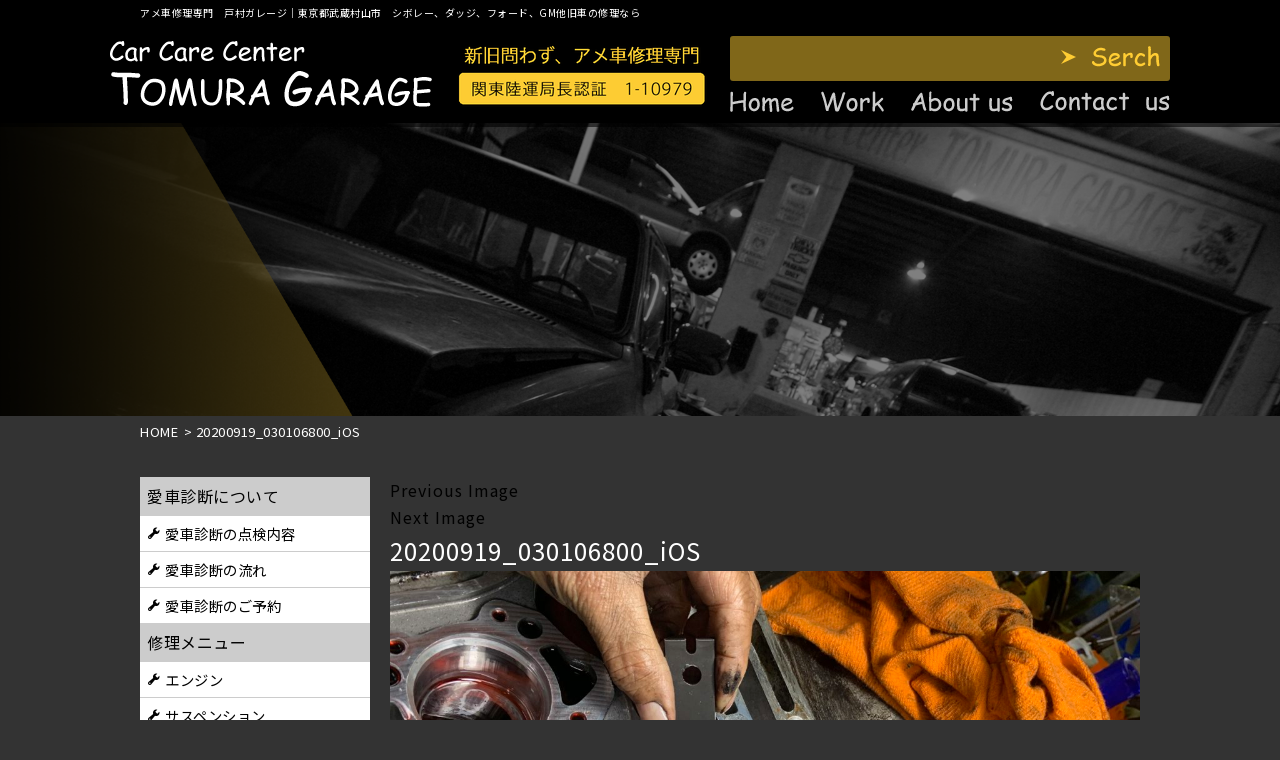

--- FILE ---
content_type: text/html; charset=UTF-8
request_url: https://ccctgr.com/case/%E3%82%A2%E3%83%A1%E8%BB%8A%E4%BF%AE%E7%90%86%E3%80%811998%E5%B9%B4%E3%83%80%E3%83%83%E3%83%81%E3%83%A9%E3%83%A0%E3%83%90%E3%83%B3%E3%82%AA%E3%83%BC%E3%83%88%E3%83%9E%E3%83%AA%E3%83%93%E3%83%AB/20200919_030106800_ios-2/
body_size: 13059
content:
<!DOCTYPE html>
<html dir="ltr" lang="ja" class="no-js">
<head>
  <meta charset="UTF-8">
  <meta http-equiv="X-UA-Compatible" content="IE=edge">
  <meta name="viewport" content="width=device-width,initial-scale=1">
<!--[if lt IE 9]>
<script src="https://ccctgr.com/wp-content/themes/ccctgr/js/html5.js"></script>
<script src="//css3-mediaqueries-js.googlecode.com/svn/trunk/css3-mediaqueries.js"></script>
<![endif]-->
<script>(function(html){html.className = html.className.replace(/\bno-js\b/,'js')})(document.documentElement);</script>
<title>20200919_030106800_iOS | アメ車修理専門 戸村ガレージ</title>

		<!-- All in One SEO 4.9.3 - aioseo.com -->
	<meta name="robots" content="max-image-preview:large" />
	<meta name="author" content="戸村ガレージ"/>
	<link rel="canonical" href="https://ccctgr.com/case/%e3%82%a2%e3%83%a1%e8%bb%8a%e4%bf%ae%e7%90%86%e3%80%811998%e5%b9%b4%e3%83%80%e3%83%83%e3%83%81%e3%83%a9%e3%83%a0%e3%83%90%e3%83%b3%e3%82%aa%e3%83%bc%e3%83%88%e3%83%9e%e3%83%aa%e3%83%93%e3%83%ab/20200919_030106800_ios-2/" />
	<meta name="generator" content="All in One SEO (AIOSEO) 4.9.3" />
		<!-- All in One SEO -->

<link rel='dns-prefetch' href='//maxcdn.bootstrapcdn.com' />
<link rel='dns-prefetch' href='//fonts.googleapis.com' />
<link rel="alternate" type="application/rss+xml" title="アメ車修理専門　戸村ガレージ &raquo; フィード" href="https://ccctgr.com/feed/" />
<link rel="alternate" type="application/rss+xml" title="アメ車修理専門　戸村ガレージ &raquo; コメントフィード" href="https://ccctgr.com/comments/feed/" />
<link rel="alternate" title="oEmbed (JSON)" type="application/json+oembed" href="https://ccctgr.com/wp-json/oembed/1.0/embed?url=https%3A%2F%2Fccctgr.com%2Fcase%2F%25e3%2582%25a2%25e3%2583%25a1%25e8%25bb%258a%25e4%25bf%25ae%25e7%2590%2586%25e3%2580%25811998%25e5%25b9%25b4%25e3%2583%2580%25e3%2583%2583%25e3%2583%2581%25e3%2583%25a9%25e3%2583%25a0%25e3%2583%2590%25e3%2583%25b3%25e3%2582%25aa%25e3%2583%25bc%25e3%2583%2588%25e3%2583%259e%25e3%2583%25aa%25e3%2583%2593%25e3%2583%25ab%2F20200919_030106800_ios-2%2F" />
<link rel="alternate" title="oEmbed (XML)" type="text/xml+oembed" href="https://ccctgr.com/wp-json/oembed/1.0/embed?url=https%3A%2F%2Fccctgr.com%2Fcase%2F%25e3%2582%25a2%25e3%2583%25a1%25e8%25bb%258a%25e4%25bf%25ae%25e7%2590%2586%25e3%2580%25811998%25e5%25b9%25b4%25e3%2583%2580%25e3%2583%2583%25e3%2583%2581%25e3%2583%25a9%25e3%2583%25a0%25e3%2583%2590%25e3%2583%25b3%25e3%2582%25aa%25e3%2583%25bc%25e3%2583%2588%25e3%2583%259e%25e3%2583%25aa%25e3%2583%2593%25e3%2583%25ab%2F20200919_030106800_ios-2%2F&#038;format=xml" />
		<!-- This site uses the Google Analytics by ExactMetrics plugin v8.11.1 - Using Analytics tracking - https://www.exactmetrics.com/ -->
		<!-- Note: ExactMetrics is not currently configured on this site. The site owner needs to authenticate with Google Analytics in the ExactMetrics settings panel. -->
					<!-- No tracking code set -->
				<!-- / Google Analytics by ExactMetrics -->
				<!-- This site uses the Google Analytics by MonsterInsights plugin v9.11.1 - Using Analytics tracking - https://www.monsterinsights.com/ -->
		<!-- Note: MonsterInsights is not currently configured on this site. The site owner needs to authenticate with Google Analytics in the MonsterInsights settings panel. -->
					<!-- No tracking code set -->
				<!-- / Google Analytics by MonsterInsights -->
		<style id='wp-img-auto-sizes-contain-inline-css' type='text/css'>
img:is([sizes=auto i],[sizes^="auto," i]){contain-intrinsic-size:3000px 1500px}
/*# sourceURL=wp-img-auto-sizes-contain-inline-css */
</style>
<link rel='stylesheet' id='sbr_styles-css' href='https://ccctgr.com/wp-content/plugins/reviews-feed/assets/css/sbr-styles.min.css?ver=2.1.1' type='text/css' media='all' />
<link rel='stylesheet' id='sbi_styles-css' href='https://ccctgr.com/wp-content/plugins/instagram-feed/css/sbi-styles.min.css?ver=6.10.0' type='text/css' media='all' />
<style id='wp-block-library-inline-css' type='text/css'>
:root{--wp-block-synced-color:#7a00df;--wp-block-synced-color--rgb:122,0,223;--wp-bound-block-color:var(--wp-block-synced-color);--wp-editor-canvas-background:#ddd;--wp-admin-theme-color:#007cba;--wp-admin-theme-color--rgb:0,124,186;--wp-admin-theme-color-darker-10:#006ba1;--wp-admin-theme-color-darker-10--rgb:0,107,160.5;--wp-admin-theme-color-darker-20:#005a87;--wp-admin-theme-color-darker-20--rgb:0,90,135;--wp-admin-border-width-focus:2px}@media (min-resolution:192dpi){:root{--wp-admin-border-width-focus:1.5px}}.wp-element-button{cursor:pointer}:root .has-very-light-gray-background-color{background-color:#eee}:root .has-very-dark-gray-background-color{background-color:#313131}:root .has-very-light-gray-color{color:#eee}:root .has-very-dark-gray-color{color:#313131}:root .has-vivid-green-cyan-to-vivid-cyan-blue-gradient-background{background:linear-gradient(135deg,#00d084,#0693e3)}:root .has-purple-crush-gradient-background{background:linear-gradient(135deg,#34e2e4,#4721fb 50%,#ab1dfe)}:root .has-hazy-dawn-gradient-background{background:linear-gradient(135deg,#faaca8,#dad0ec)}:root .has-subdued-olive-gradient-background{background:linear-gradient(135deg,#fafae1,#67a671)}:root .has-atomic-cream-gradient-background{background:linear-gradient(135deg,#fdd79a,#004a59)}:root .has-nightshade-gradient-background{background:linear-gradient(135deg,#330968,#31cdcf)}:root .has-midnight-gradient-background{background:linear-gradient(135deg,#020381,#2874fc)}:root{--wp--preset--font-size--normal:16px;--wp--preset--font-size--huge:42px}.has-regular-font-size{font-size:1em}.has-larger-font-size{font-size:2.625em}.has-normal-font-size{font-size:var(--wp--preset--font-size--normal)}.has-huge-font-size{font-size:var(--wp--preset--font-size--huge)}.has-text-align-center{text-align:center}.has-text-align-left{text-align:left}.has-text-align-right{text-align:right}.has-fit-text{white-space:nowrap!important}#end-resizable-editor-section{display:none}.aligncenter{clear:both}.items-justified-left{justify-content:flex-start}.items-justified-center{justify-content:center}.items-justified-right{justify-content:flex-end}.items-justified-space-between{justify-content:space-between}.screen-reader-text{border:0;clip-path:inset(50%);height:1px;margin:-1px;overflow:hidden;padding:0;position:absolute;width:1px;word-wrap:normal!important}.screen-reader-text:focus{background-color:#ddd;clip-path:none;color:#444;display:block;font-size:1em;height:auto;left:5px;line-height:normal;padding:15px 23px 14px;text-decoration:none;top:5px;width:auto;z-index:100000}html :where(.has-border-color){border-style:solid}html :where([style*=border-top-color]){border-top-style:solid}html :where([style*=border-right-color]){border-right-style:solid}html :where([style*=border-bottom-color]){border-bottom-style:solid}html :where([style*=border-left-color]){border-left-style:solid}html :where([style*=border-width]){border-style:solid}html :where([style*=border-top-width]){border-top-style:solid}html :where([style*=border-right-width]){border-right-style:solid}html :where([style*=border-bottom-width]){border-bottom-style:solid}html :where([style*=border-left-width]){border-left-style:solid}html :where(img[class*=wp-image-]){height:auto;max-width:100%}:where(figure){margin:0 0 1em}html :where(.is-position-sticky){--wp-admin--admin-bar--position-offset:var(--wp-admin--admin-bar--height,0px)}@media screen and (max-width:600px){html :where(.is-position-sticky){--wp-admin--admin-bar--position-offset:0px}}

/*# sourceURL=wp-block-library-inline-css */
</style><style id='global-styles-inline-css' type='text/css'>
:root{--wp--preset--aspect-ratio--square: 1;--wp--preset--aspect-ratio--4-3: 4/3;--wp--preset--aspect-ratio--3-4: 3/4;--wp--preset--aspect-ratio--3-2: 3/2;--wp--preset--aspect-ratio--2-3: 2/3;--wp--preset--aspect-ratio--16-9: 16/9;--wp--preset--aspect-ratio--9-16: 9/16;--wp--preset--color--black: #000000;--wp--preset--color--cyan-bluish-gray: #abb8c3;--wp--preset--color--white: #ffffff;--wp--preset--color--pale-pink: #f78da7;--wp--preset--color--vivid-red: #cf2e2e;--wp--preset--color--luminous-vivid-orange: #ff6900;--wp--preset--color--luminous-vivid-amber: #fcb900;--wp--preset--color--light-green-cyan: #7bdcb5;--wp--preset--color--vivid-green-cyan: #00d084;--wp--preset--color--pale-cyan-blue: #8ed1fc;--wp--preset--color--vivid-cyan-blue: #0693e3;--wp--preset--color--vivid-purple: #9b51e0;--wp--preset--gradient--vivid-cyan-blue-to-vivid-purple: linear-gradient(135deg,rgb(6,147,227) 0%,rgb(155,81,224) 100%);--wp--preset--gradient--light-green-cyan-to-vivid-green-cyan: linear-gradient(135deg,rgb(122,220,180) 0%,rgb(0,208,130) 100%);--wp--preset--gradient--luminous-vivid-amber-to-luminous-vivid-orange: linear-gradient(135deg,rgb(252,185,0) 0%,rgb(255,105,0) 100%);--wp--preset--gradient--luminous-vivid-orange-to-vivid-red: linear-gradient(135deg,rgb(255,105,0) 0%,rgb(207,46,46) 100%);--wp--preset--gradient--very-light-gray-to-cyan-bluish-gray: linear-gradient(135deg,rgb(238,238,238) 0%,rgb(169,184,195) 100%);--wp--preset--gradient--cool-to-warm-spectrum: linear-gradient(135deg,rgb(74,234,220) 0%,rgb(151,120,209) 20%,rgb(207,42,186) 40%,rgb(238,44,130) 60%,rgb(251,105,98) 80%,rgb(254,248,76) 100%);--wp--preset--gradient--blush-light-purple: linear-gradient(135deg,rgb(255,206,236) 0%,rgb(152,150,240) 100%);--wp--preset--gradient--blush-bordeaux: linear-gradient(135deg,rgb(254,205,165) 0%,rgb(254,45,45) 50%,rgb(107,0,62) 100%);--wp--preset--gradient--luminous-dusk: linear-gradient(135deg,rgb(255,203,112) 0%,rgb(199,81,192) 50%,rgb(65,88,208) 100%);--wp--preset--gradient--pale-ocean: linear-gradient(135deg,rgb(255,245,203) 0%,rgb(182,227,212) 50%,rgb(51,167,181) 100%);--wp--preset--gradient--electric-grass: linear-gradient(135deg,rgb(202,248,128) 0%,rgb(113,206,126) 100%);--wp--preset--gradient--midnight: linear-gradient(135deg,rgb(2,3,129) 0%,rgb(40,116,252) 100%);--wp--preset--font-size--small: 13px;--wp--preset--font-size--medium: 20px;--wp--preset--font-size--large: 36px;--wp--preset--font-size--x-large: 42px;--wp--preset--spacing--20: 0.44rem;--wp--preset--spacing--30: 0.67rem;--wp--preset--spacing--40: 1rem;--wp--preset--spacing--50: 1.5rem;--wp--preset--spacing--60: 2.25rem;--wp--preset--spacing--70: 3.38rem;--wp--preset--spacing--80: 5.06rem;--wp--preset--shadow--natural: 6px 6px 9px rgba(0, 0, 0, 0.2);--wp--preset--shadow--deep: 12px 12px 50px rgba(0, 0, 0, 0.4);--wp--preset--shadow--sharp: 6px 6px 0px rgba(0, 0, 0, 0.2);--wp--preset--shadow--outlined: 6px 6px 0px -3px rgb(255, 255, 255), 6px 6px rgb(0, 0, 0);--wp--preset--shadow--crisp: 6px 6px 0px rgb(0, 0, 0);}:where(.is-layout-flex){gap: 0.5em;}:where(.is-layout-grid){gap: 0.5em;}body .is-layout-flex{display: flex;}.is-layout-flex{flex-wrap: wrap;align-items: center;}.is-layout-flex > :is(*, div){margin: 0;}body .is-layout-grid{display: grid;}.is-layout-grid > :is(*, div){margin: 0;}:where(.wp-block-columns.is-layout-flex){gap: 2em;}:where(.wp-block-columns.is-layout-grid){gap: 2em;}:where(.wp-block-post-template.is-layout-flex){gap: 1.25em;}:where(.wp-block-post-template.is-layout-grid){gap: 1.25em;}.has-black-color{color: var(--wp--preset--color--black) !important;}.has-cyan-bluish-gray-color{color: var(--wp--preset--color--cyan-bluish-gray) !important;}.has-white-color{color: var(--wp--preset--color--white) !important;}.has-pale-pink-color{color: var(--wp--preset--color--pale-pink) !important;}.has-vivid-red-color{color: var(--wp--preset--color--vivid-red) !important;}.has-luminous-vivid-orange-color{color: var(--wp--preset--color--luminous-vivid-orange) !important;}.has-luminous-vivid-amber-color{color: var(--wp--preset--color--luminous-vivid-amber) !important;}.has-light-green-cyan-color{color: var(--wp--preset--color--light-green-cyan) !important;}.has-vivid-green-cyan-color{color: var(--wp--preset--color--vivid-green-cyan) !important;}.has-pale-cyan-blue-color{color: var(--wp--preset--color--pale-cyan-blue) !important;}.has-vivid-cyan-blue-color{color: var(--wp--preset--color--vivid-cyan-blue) !important;}.has-vivid-purple-color{color: var(--wp--preset--color--vivid-purple) !important;}.has-black-background-color{background-color: var(--wp--preset--color--black) !important;}.has-cyan-bluish-gray-background-color{background-color: var(--wp--preset--color--cyan-bluish-gray) !important;}.has-white-background-color{background-color: var(--wp--preset--color--white) !important;}.has-pale-pink-background-color{background-color: var(--wp--preset--color--pale-pink) !important;}.has-vivid-red-background-color{background-color: var(--wp--preset--color--vivid-red) !important;}.has-luminous-vivid-orange-background-color{background-color: var(--wp--preset--color--luminous-vivid-orange) !important;}.has-luminous-vivid-amber-background-color{background-color: var(--wp--preset--color--luminous-vivid-amber) !important;}.has-light-green-cyan-background-color{background-color: var(--wp--preset--color--light-green-cyan) !important;}.has-vivid-green-cyan-background-color{background-color: var(--wp--preset--color--vivid-green-cyan) !important;}.has-pale-cyan-blue-background-color{background-color: var(--wp--preset--color--pale-cyan-blue) !important;}.has-vivid-cyan-blue-background-color{background-color: var(--wp--preset--color--vivid-cyan-blue) !important;}.has-vivid-purple-background-color{background-color: var(--wp--preset--color--vivid-purple) !important;}.has-black-border-color{border-color: var(--wp--preset--color--black) !important;}.has-cyan-bluish-gray-border-color{border-color: var(--wp--preset--color--cyan-bluish-gray) !important;}.has-white-border-color{border-color: var(--wp--preset--color--white) !important;}.has-pale-pink-border-color{border-color: var(--wp--preset--color--pale-pink) !important;}.has-vivid-red-border-color{border-color: var(--wp--preset--color--vivid-red) !important;}.has-luminous-vivid-orange-border-color{border-color: var(--wp--preset--color--luminous-vivid-orange) !important;}.has-luminous-vivid-amber-border-color{border-color: var(--wp--preset--color--luminous-vivid-amber) !important;}.has-light-green-cyan-border-color{border-color: var(--wp--preset--color--light-green-cyan) !important;}.has-vivid-green-cyan-border-color{border-color: var(--wp--preset--color--vivid-green-cyan) !important;}.has-pale-cyan-blue-border-color{border-color: var(--wp--preset--color--pale-cyan-blue) !important;}.has-vivid-cyan-blue-border-color{border-color: var(--wp--preset--color--vivid-cyan-blue) !important;}.has-vivid-purple-border-color{border-color: var(--wp--preset--color--vivid-purple) !important;}.has-vivid-cyan-blue-to-vivid-purple-gradient-background{background: var(--wp--preset--gradient--vivid-cyan-blue-to-vivid-purple) !important;}.has-light-green-cyan-to-vivid-green-cyan-gradient-background{background: var(--wp--preset--gradient--light-green-cyan-to-vivid-green-cyan) !important;}.has-luminous-vivid-amber-to-luminous-vivid-orange-gradient-background{background: var(--wp--preset--gradient--luminous-vivid-amber-to-luminous-vivid-orange) !important;}.has-luminous-vivid-orange-to-vivid-red-gradient-background{background: var(--wp--preset--gradient--luminous-vivid-orange-to-vivid-red) !important;}.has-very-light-gray-to-cyan-bluish-gray-gradient-background{background: var(--wp--preset--gradient--very-light-gray-to-cyan-bluish-gray) !important;}.has-cool-to-warm-spectrum-gradient-background{background: var(--wp--preset--gradient--cool-to-warm-spectrum) !important;}.has-blush-light-purple-gradient-background{background: var(--wp--preset--gradient--blush-light-purple) !important;}.has-blush-bordeaux-gradient-background{background: var(--wp--preset--gradient--blush-bordeaux) !important;}.has-luminous-dusk-gradient-background{background: var(--wp--preset--gradient--luminous-dusk) !important;}.has-pale-ocean-gradient-background{background: var(--wp--preset--gradient--pale-ocean) !important;}.has-electric-grass-gradient-background{background: var(--wp--preset--gradient--electric-grass) !important;}.has-midnight-gradient-background{background: var(--wp--preset--gradient--midnight) !important;}.has-small-font-size{font-size: var(--wp--preset--font-size--small) !important;}.has-medium-font-size{font-size: var(--wp--preset--font-size--medium) !important;}.has-large-font-size{font-size: var(--wp--preset--font-size--large) !important;}.has-x-large-font-size{font-size: var(--wp--preset--font-size--x-large) !important;}
/*# sourceURL=global-styles-inline-css */
</style>

<style id='classic-theme-styles-inline-css' type='text/css'>
/*! This file is auto-generated */
.wp-block-button__link{color:#fff;background-color:#32373c;border-radius:9999px;box-shadow:none;text-decoration:none;padding:calc(.667em + 2px) calc(1.333em + 2px);font-size:1.125em}.wp-block-file__button{background:#32373c;color:#fff;text-decoration:none}
/*# sourceURL=/wp-includes/css/classic-themes.min.css */
</style>
<link rel='stylesheet' id='ctf_styles-css' href='https://ccctgr.com/wp-content/plugins/custom-twitter-feeds/css/ctf-styles.min.css?ver=2.3.1' type='text/css' media='all' />
<link rel='stylesheet' id='cff-css' href='https://ccctgr.com/wp-content/plugins/custom-facebook-feed/assets/css/cff-style.min.css?ver=4.3.4' type='text/css' media='all' />
<link rel='stylesheet' id='sb-font-awesome-css' href='https://maxcdn.bootstrapcdn.com/font-awesome/4.7.0/css/font-awesome.min.css?ver=6.9' type='text/css' media='all' />
<link rel='stylesheet' id='twentyfifteen-fonts-css' href='https://fonts.googleapis.com/css?family=Noto+Sans%3A400italic%2C700italic%2C400%2C700%7CNoto+Serif%3A400italic%2C700italic%2C400%2C700%7CInconsolata%3A400%2C700&#038;subset=latin%2Clatin-ext' type='text/css' media='all' />
<link rel='stylesheet' id='genericons-css' href='https://ccctgr.com/wp-content/themes/ccctgr/genericons/genericons.css?ver=3.2' type='text/css' media='all' />
<link rel='stylesheet' id='twentyfifteen-style-css' href='https://ccctgr.com/wp-content/themes/ccctgr/style.css?ver=6.9' type='text/css' media='all' />
<style id='twentyfifteen-style-inline-css' type='text/css'>

			.post-navigation .nav-previous { background-image: url(https://ccctgr.com/wp-content/uploads/2020/12/20200919_030607665_iOS-825x510.jpg); }
			.post-navigation .nav-previous .post-title, .post-navigation .nav-previous a:hover .post-title, .post-navigation .nav-previous .meta-nav { color: #fff; }
			.post-navigation .nav-previous a:before { background-color: rgba(0, 0, 0, 0.4); }
		
/*# sourceURL=twentyfifteen-style-inline-css */
</style>
<link rel='stylesheet' id='wp-pagenavi-css' href='https://ccctgr.com/wp-content/plugins/wp-pagenavi/pagenavi-css.css?ver=2.70' type='text/css' media='all' />
<link rel='stylesheet' id='mts_simple_booking_front-css' href='https://ccctgr.com/wp-content/plugins/mts-simple-booking/css/mtssb-front.css?ver=6.9' type='text/css' media='all' />
<link rel='stylesheet' id='dashicons-css' href='https://ccctgr.com/wp-includes/css/dashicons.min.css?ver=6.9' type='text/css' media='all' />
<script type="text/javascript" src="https://ccctgr.com/wp-includes/js/jquery/jquery.min.js?ver=3.7.1" id="jquery-core-js"></script>
<script type="text/javascript" src="https://ccctgr.com/wp-includes/js/jquery/jquery-migrate.min.js?ver=3.4.1" id="jquery-migrate-js"></script>
<script type="text/javascript" src="https://ccctgr.com/wp-content/themes/ccctgr/js/keyboard-image-navigation.js?ver=20141010" id="twentyfifteen-keyboard-image-navigation-js"></script>
<link rel="https://api.w.org/" href="https://ccctgr.com/wp-json/" /><link rel="alternate" title="JSON" type="application/json" href="https://ccctgr.com/wp-json/wp/v2/media/2276" /><link rel="EditURI" type="application/rsd+xml" title="RSD" href="https://ccctgr.com/xmlrpc.php?rsd" />
<link rel='shortlink' href='https://ccctgr.com/?p=2276' />
<style type="text/css">.recentcomments a{display:inline !important;padding:0 !important;margin:0 !important;}</style><link rel="icon" href="https://ccctgr.com/wp-content/uploads/2019/08/cropped-favicon-32x32.png" sizes="32x32" />
<link rel="icon" href="https://ccctgr.com/wp-content/uploads/2019/08/cropped-favicon-192x192.png" sizes="192x192" />
<link rel="apple-touch-icon" href="https://ccctgr.com/wp-content/uploads/2019/08/cropped-favicon-180x180.png" />
<meta name="msapplication-TileImage" content="https://ccctgr.com/wp-content/uploads/2019/08/cropped-favicon-270x270.png" />
		<style type="text/css" id="wp-custom-css">
			#header h1{
	font-size:10px;
	color:#fff;
	padding-top:5px;
}
@media print,screen and (max-width: 767px) {
	#header h1 {
			font-size: 10px;
	}
	.top_news .mainwrap{
		padding-bottom: 26%;
	}
}
.top_news .news_inner ul li.morebtn a{
	display:block;
	width:60%;
	padding:10px;
	background:#E0B42D;
	text-align:center;
}
.booking-form-people-number-row{
	display: none;
}		</style>
		<style id="wpforms-css-vars-root">
				:root {
					--wpforms-field-border-radius: 3px;
--wpforms-field-border-style: solid;
--wpforms-field-border-size: 1px;
--wpforms-field-background-color: #ffffff;
--wpforms-field-border-color: rgba( 0, 0, 0, 0.25 );
--wpforms-field-border-color-spare: rgba( 0, 0, 0, 0.25 );
--wpforms-field-text-color: rgba( 0, 0, 0, 0.7 );
--wpforms-field-menu-color: #ffffff;
--wpforms-label-color: rgba( 0, 0, 0, 0.85 );
--wpforms-label-sublabel-color: rgba( 0, 0, 0, 0.55 );
--wpforms-label-error-color: #d63637;
--wpforms-button-border-radius: 3px;
--wpforms-button-border-style: none;
--wpforms-button-border-size: 1px;
--wpforms-button-background-color: #066aab;
--wpforms-button-border-color: #066aab;
--wpforms-button-text-color: #ffffff;
--wpforms-page-break-color: #066aab;
--wpforms-background-image: none;
--wpforms-background-position: center center;
--wpforms-background-repeat: no-repeat;
--wpforms-background-size: cover;
--wpforms-background-width: 100px;
--wpforms-background-height: 100px;
--wpforms-background-color: rgba( 0, 0, 0, 0 );
--wpforms-background-url: none;
--wpforms-container-padding: 0px;
--wpforms-container-border-style: none;
--wpforms-container-border-width: 1px;
--wpforms-container-border-color: #000000;
--wpforms-container-border-radius: 3px;
--wpforms-field-size-input-height: 43px;
--wpforms-field-size-input-spacing: 15px;
--wpforms-field-size-font-size: 16px;
--wpforms-field-size-line-height: 19px;
--wpforms-field-size-padding-h: 14px;
--wpforms-field-size-checkbox-size: 16px;
--wpforms-field-size-sublabel-spacing: 5px;
--wpforms-field-size-icon-size: 1;
--wpforms-label-size-font-size: 16px;
--wpforms-label-size-line-height: 19px;
--wpforms-label-size-sublabel-font-size: 14px;
--wpforms-label-size-sublabel-line-height: 17px;
--wpforms-button-size-font-size: 17px;
--wpforms-button-size-height: 41px;
--wpforms-button-size-padding-h: 15px;
--wpforms-button-size-margin-top: 10px;
--wpforms-container-shadow-size-box-shadow: none;

				}
			</style><!--css-->
<link href="//fonts.googleapis.com/earlyaccess/mplus1p.css" rel="stylesheet" />
<link href="//fonts.googleapis.com/css?family=Anton" rel="stylesheet">
<link href="//fonts.googleapis.com/earlyaccess/sawarabimincho.css" rel="stylesheet" />
<link href="//fonts.googleapis.com/css?family=IBM+Plex+Serif" rel="stylesheet">
<link href="https://fonts.googleapis.com/css?family=M+PLUS+1p" rel="stylesheet">
<link rel="stylesheet" href="https://maxcdn.bootstrapcdn.com/font-awesome/4.7.0/css/font-awesome.min.css">
<script src="//ajax.googleapis.com/ajax/libs/jquery/1.11.1/jquery.min.js"></script>
<script type="text/javascript">
  $(function() {
    $("#main-nav li.menu-item-697").click(function() {
      $("#main-nav li.menu-item-697 .header-nav-child").toggleClass("activate");
      $("#main-nav li.menu-item-744 .header-nav-child").removeClass("activate");
      $("#main-nav li.menu-item-745 .header-nav-child").removeClass("activate");
      $("#main-nav li.menu-item-746 .header-nav-child").removeClass("activate");
    });
    $("#main-nav li.menu-item-744").click(function() {
      $("#main-nav li.menu-item-744 .header-nav-child").toggleClass("activate");
      $("#main-nav li.menu-item-697 .header-nav-child").removeClass("activate");
      $("#main-nav li.menu-item-745 .header-nav-child").removeClass("activate");
      $("#main-nav li.menu-item-746 .header-nav-child").removeClass("activate");
    });
    $("#main-nav li.menu-item-745").click(function() {
      $("#main-nav li.menu-item-745 .header-nav-child").toggleClass("activate");
      $("#main-nav li.menu-item-697 .header-nav-child").removeClass("activate");
      $("#main-nav li.menu-item-744 .header-nav-child").removeClass("activate");
      $("#main-nav li.menu-item-746 .header-nav-child").removeClass("activate");
    });
    $("#main-nav li.menu-item-746").click(function() {
      $("#main-nav li.menu-item-746 .header-nav-child").toggleClass("activate");
      $("#main-nav li.menu-item-697 .header-nav-child").removeClass("activate");
      $("#main-nav li.menu-item-744 .header-nav-child").removeClass("activate");
      $("#main-nav li.menu-item-745 .header-nav-child").removeClass("activate");
    });
  });
</script>
<meta name="google-site-verification" content="6mZa0uPjB6bBvsxG3yqjFdKsi9op5eSu_6_h-weMSn4" />
<!-- Global site tag (gtag.js) - Google Analytics -->
<script async src="https://www.googletagmanager.com/gtag/js?id=UA-146505534-1"></script>
<script>
  window.dataLayer = window.dataLayer || [];
  function gtag(){dataLayer.push(arguments);}
  gtag('js', new Date());

  gtag('config', 'UA-146505534-1');
</script>
<meta name="msvalidate.01" content="8F6982B0626FB4B980E81708B997E4CC" />
</head>

    <body class="attachment wp-singular attachment-template-default single single-attachment postid-2276 attachmentid-2276 attachment-jpeg wp-theme-ccctgr drawer drawer--top page" itemscope itemtype="//schema.org/WebPage">
        <div id="loaderafter-wrap">
      <div id="bgl"><div id="bgr">

                      <header id="header" role="banner">
              
              <div class="spview">
                <div class="hamburger_wrap">
                  <button type="button" class="drawer-toggle drawer-hamburger">
                    <span class="sr-only">toggle navigation</span> <span class="drawer-hamburger-icon"></span>
                    <span class="menubtn_txt">MENU</span>
                  </button>
                </div>
                <div class="head_sp_logoarea clear">
                  <div class="site_title">
                    <a href="https://ccctgr.com/"><img src="https://ccctgr.com/wp-content/themes/ccctgr/images/logo.png" alt="LOGO" /></a>
                  </div>
                </div>
                <nav class="drawer-nav" role="navigation">
                                        <div class="scrolling_wrap">
                                            <div class="scrolling_wrap_top">
                        <h1><div class="mainwrap">アメ車修理専門　戸村ガレージ｜東京都武蔵村山市　シボレー、ダッジ、フォード、GM他旧車の修理なら</div></h1>
                      </div>
                      <div id="globalnaviarea_wrap" class="sp_menu">
                        <ul><li id="menu-item-79" class="menu-item menu-item-type-post_type menu-item-object-page menu-item-has-children menu-item-79"><a href="https://ccctgr.com/diagnosis/">愛車診断について</a>
<ul class="sub-menu">
	<li id="menu-item-80" class="menu-item menu-item-type-post_type menu-item-object-page menu-item-80"><a href="https://ccctgr.com/diagnosis/inspection/">愛車診断の点検内容</a></li>
	<li id="menu-item-84" class="menu-item menu-item-type-post_type menu-item-object-page menu-item-84"><a href="https://ccctgr.com/diagnosis/flow/">愛車診断の流れ</a></li>
	<li id="menu-item-130" class="menu-item menu-item-type-post_type menu-item-object-page menu-item-130"><a href="https://ccctgr.com/diagnosis/reservation/">愛車診断のご予約</a></li>
</ul>
</li>
<li id="menu-item-182" class="menu-item menu-item-type-custom menu-item-object-custom menu-item-182"><a href="https://ccctgr.com/case/">診断実績</a></li>
<li id="menu-item-467" class="menu-item menu-item-type-post_type menu-item-object-post menu-item-467"><a href="https://ccctgr.com/2019/08/08/%e3%83%ad%e3%83%bc%e3%83%89%e3%82%b5%e3%83%bc%e3%83%93%e3%82%b9%e3%81%ae%e3%82%b9%e3%82%b9%e3%83%a1/">ロードサービスのススメ</a></li>
</ul>                          <ul id="main-nav"><li id="menu-item-59" class="menu-item menu-item-type-post_type menu-item-object-page menu-item-has-children menu-item-59"><a href="https://ccctgr.com/repair/">修理メニュー</a>
<ul class="sub-menu">
	<li id="menu-item-63" class="menu-item menu-item-type-post_type menu-item-object-page menu-item-63"><a href="https://ccctgr.com/repair/engines/">エンジン</a></li>
	<li id="menu-item-62" class="menu-item menu-item-type-post_type menu-item-object-page menu-item-62"><a href="https://ccctgr.com/repair/suspension/">サスペンション</a></li>
	<li id="menu-item-61" class="menu-item menu-item-type-post_type menu-item-object-page menu-item-61"><a href="https://ccctgr.com/repair/steering/">ステアリング</a></li>
	<li id="menu-item-60" class="menu-item menu-item-type-post_type menu-item-object-page menu-item-60"><a href="https://ccctgr.com/repair/drivetrain/">ドライブトレイン</a></li>
</ul>
</li>
<li id="menu-item-131" class="menu-item menu-item-type-custom menu-item-object-custom menu-item-131"><a href="https://ccctgr.com/case">修理事例・対応事例</a></li>
</ul>                            <ul id="main-nav"><li id="menu-item-135" class="menu-item menu-item-type-post_type menu-item-object-page menu-item-135"><a href="https://ccctgr.com/garage/">戸村ガレージについて</a></li>
<li id="menu-item-183" class="menu-item menu-item-type-post_type menu-item-object-page menu-item-183"><a href="https://ccctgr.com/garage/company/">会社概要</a></li>
<li id="menu-item-136" class="menu-item menu-item-type-custom menu-item-object-custom menu-item-136"><a href="https://ccctgr.com/faq">Q&#038;A</a></li>
<li id="menu-item-142" class="menu-item menu-item-type-custom menu-item-object-custom menu-item-142"><a href="https://ccctgr.com/manual/">リペアマニュアル</a></li>
<li id="menu-item-134" class="menu-item menu-item-type-post_type menu-item-object-page menu-item-134"><a href="https://ccctgr.com/contactpage/">お問い合わせ</a></li>
<li id="menu-item-189" class="menu-item menu-item-type-post_type menu-item-object-page menu-item-189"><a href="https://ccctgr.com/sitemap/">サイトメニュー</a></li>
</ul>                            </div><!-- #menu -->
                          </div>
                </nav>
              </div>

                      <div class="ta_pcview">
                                                <h1><div class="mainwrap">アメ車修理専門　戸村ガレージ｜東京都武蔵村山市　シボレー、ダッジ、フォード、GM他旧車の修理なら</div></h1>
                        <div class="head_logoarea">
                          <div class="dp_flex">
                            <div class="site_title">
                              <a href="https://ccctgr.com/"><img src="https://ccctgr.com/wp-content/themes/ccctgr/images/logo.png" alt="LOGO" /></a>
                            </div>
                            <div class="header_link">
                              <img src="https://ccctgr.com/wp-content/themes/ccctgr/images/frame/header_link.png" alt="愛車診断予約はこちら">
                            </div>
                            <div id="globalnaviarea_wrap">
                              <div class="serch_top">
                                <form method="get" id="searchform1" action="https://ccctgr.com/"><label class="hidden" for="s"></label>
                                  <input name="s" id="keywords1" value="" type="text" />
                                  <input type="image" src="https://ccctgr.com/wp-content/themes/ccctgr/images/frame/head_search.png" alt="検索" name="searchBtn1" id="searchBtn1" />
                                </form>
                              </div>
                              <nav id="main_navigation" role="navigation">
                                <ul>
                                  <li> <a href="https://ccctgr.com/"><img src="https://ccctgr.com/wp-content/themes/ccctgr/images/frame/gn_1home.png" alt="Home" /></a></li>
                                  <li class="case_hover">
                                   <a href=""><img src="https://ccctgr.com/wp-content/themes/ccctgr/images/frame/gn_2work.png" alt="work" /></a>
                                   <ul>
                                    <li>
                                      <a href="https://ccctgr.com/diagnosis/" >愛車診断について</a>
                                      <ol>
                                        <li><a href="https://ccctgr.com/diagnosis/inspection/" >愛車診断の点検内容</a></li>
                                        <li><a href="https://ccctgr.com/diagnosis/flow/" >愛車診断の流れ</a></li>
                                        <li><a href="https://ccctgr.com/diagnosis/reservation/" >愛車診断のご予約</a></li>
                                        <li><a href="https://ccctgr.com/case/" >愛車診断紹介</a></li>
                                      </ol>
                                    </li>
                                    <li>
                                      <a href="https://ccctgr.com/repair/" >修理メニュー</a>
                                      <ol>
                                        <li><a href="https://ccctgr.com/repair/engines/" >エンジン</a></li>
                                        <li><a href="https://ccctgr.com/repair/suspension/" >サスペンション</a></li>
                                        <li><a href="https://ccctgr.com/repair/steering/" >ステアリング</a></li>
                                        <li><a href="https://ccctgr.com/repair/drivetrain/" >ドライブトレイン</a></li>
                                        <li><a href="https://ccctgr.com/case/" >修理事例</a></li>
                                      </ol>
                                    </li>
                                  </ul>
                                </li>
                                <li class="case_hover">
                                  <a href="https://ccctgr.com/garage/"><img src="https://ccctgr.com/wp-content/themes/ccctgr/images/frame/gn_3about.png" alt="aboutus" /></a>
                                  <ul>
                                    <li>
                                      <ol>
                                        <li><a href="https://ccctgr.com/garage/company/">会社概要</a></li>
                                        <li><a href="https://ccctgr.com/category/news/">新着情報</a></li>
                                        <li><a href="https://ccctgr.com/category/casecat/restore/">レストア車の作業状況</a></li>
                                        <li><a href="https://ccctgr.com/category/news/ownerblog/">社長の独り言</a></li>
                                      </ol>
                                    </li>
                                  </ul>
                                </li>
                                <li class="case_hover">
                                  <a href="https://ccctgr.com/contactpage/"><img src="https://ccctgr.com/wp-content/themes/ccctgr/images/frame/gn_4contact.png" alt="contactus" /></a>
                                  <ul>
                                    <li>
                                      <ol>
                                        <li><a href="https://ccctgr.com/faq/">Ｑ＆Ａ</a></li>
										<li><a href="https://ccctgr.com/forum/bbs/">0から始める<br>アメ車修理</a></li>
                                      </ol>
                                    </li>
                                  </ul>
                                </li>
                              </ul>
                            </nav>
                          </div>
                        </div>
                      </div>
                    </div>
                  </header><!-- .site-header -->

                                      <div id="pagetitlearea">
                      <div class="mainwrap">
                                                                                                      </div>
                                    </div>
                                                                    
                                                                    <div id="content" class="drawer-container t-gutter" role="main">
                                                                                <div id="breadcrumb" class="gpt clearfix">
                                              <div class="mainwrap">
                                                <span property="itemListElement" typeof="ListItem"><a property="item" typeof="WebPage" title="Go to アメ車修理専門　戸村ガレージ." href="https://ccctgr.com" class="home" ><span property="name">HOME</span></a><meta property="position" content="1"></span> &gt; <span class="post post-attachment current-item">20200919_030106800_iOS</span>                                              </div>
                                            </div>
                                            <div id="contentbody" class="clear mainwrap">
                                                                                        <main id="maincolumn" class="site-main" role="main">

	<div id="primary" class="content-area">
		<main id="main" class="site-main" role="main">

			
				<article id="post-2276" class="post-2276 attachment type-attachment status-inherit hentry">

					<nav id="image-navigation" class="navigation image-navigation">
						<div class="nav-links">
							<div class="nav-previous"><a href='https://ccctgr.com/case/%e3%82%a2%e3%83%a1%e8%bb%8a%e4%bf%ae%e7%90%86%e3%80%811998%e5%b9%b4%e3%83%80%e3%83%83%e3%83%81%e3%83%a9%e3%83%a0%e3%83%90%e3%83%b3%e3%82%aa%e3%83%bc%e3%83%88%e3%83%9e%e3%83%aa%e3%83%93%e3%83%ab/20200919_030050040_ios-2/'>Previous Image</a></div><div class="nav-next"><a href='https://ccctgr.com/case/%e3%82%a2%e3%83%a1%e8%bb%8a%e4%bf%ae%e7%90%86%e3%80%811998%e5%b9%b4%e3%83%80%e3%83%83%e3%83%81%e3%83%a9%e3%83%a0%e3%83%90%e3%83%b3%e3%82%aa%e3%83%bc%e3%83%88%e3%83%9e%e3%83%aa%e3%83%93%e3%83%ab/20200919_030405568_ios-2/'>Next Image</a></div>
						</div><!-- .nav-links -->
					</nav><!-- .image-navigation -->

					<header class="entry-header">
						<h1 class="entry-title">20200919_030106800_iOS</h1>					</header><!-- .entry-header -->

					<div class="entry-content">

						<div class="entry-attachment">
							<img width="1200" height="900" src="https://ccctgr.com/wp-content/uploads/2020/12/20200919_030106800_iOS.jpg" class="attachment-large size-large" alt="" decoding="async" fetchpriority="high" srcset="https://ccctgr.com/wp-content/uploads/2020/12/20200919_030106800_iOS.jpg 1200w, https://ccctgr.com/wp-content/uploads/2020/12/20200919_030106800_iOS-768x576.jpg 768w" sizes="(max-width: 1200px) 100vw, 1200px" />
							
						</div><!-- .entry-attachment -->

											</div><!-- .entry-content -->

					<footer class="entry-footer">
						<span class="posted-on"><span class="screen-reader-text">Posted on </span><a href="https://ccctgr.com/case/%e3%82%a2%e3%83%a1%e8%bb%8a%e4%bf%ae%e7%90%86%e3%80%811998%e5%b9%b4%e3%83%80%e3%83%83%e3%83%81%e3%83%a9%e3%83%a0%e3%83%90%e3%83%b3%e3%82%aa%e3%83%bc%e3%83%88%e3%83%9e%e3%83%aa%e3%83%93%e3%83%ab/20200919_030106800_ios-2/" rel="bookmark"><time class="entry-date published updated" datetime="2020-12-25T10:48:20+09:00">2020年12月25日</time></a></span><span class="full-size-link"><span class="screen-reader-text">Full size </span><a href="https://ccctgr.com/wp-content/uploads/2020/12/20200919_030106800_iOS.jpg">1200 &times; 900</a></span>											</footer><!-- .entry-footer -->

				</article><!-- #post-## -->

				
	<nav class="navigation post-navigation" aria-label="投稿">
		<h2 class="screen-reader-text">投稿ナビゲーション</h2>
		<div class="nav-links"><div class="nav-previous"><a href="https://ccctgr.com/case/%e3%82%a2%e3%83%a1%e8%bb%8a%e4%bf%ae%e7%90%86%e3%80%811998%e5%b9%b4%e3%83%80%e3%83%83%e3%83%81%e3%83%a9%e3%83%a0%e3%83%90%e3%83%b3%e3%82%aa%e3%83%bc%e3%83%88%e3%83%9e%e3%83%aa%e3%83%93%e3%83%ab/" rel="prev"><span class="meta-nav">Published in</span><span class="post-title">アメ車修理、1998年ダッチラムバンオートマリビルド Vol.2</span></a></div></div>
	</nav>
		</main><!-- .site-main -->
	</div><!-- .content-area -->

    </main><!-- #maincolumn -->
    <aside id="sidecolumn" class="com_btm side_com">
	<div class="side_nav">
		<ul class="sidebar_nav menu">
			<li>
				<a href="https://ccctgr.com/diagnosis/">愛車診断について</a>
				<ul>
					<li><a href="https://ccctgr.com/diagnosis/inspection/">愛車診断の点検内容</a></li>
					<li><a href="https://ccctgr.com/diagnosis/flow/">愛車診断の流れ</a></li>
					<li><a href="https://ccctgr.com/diagnosis/reservation/">愛車診断のご予約</a></li>
				</ul>
			</li>
			<li>
				<a href="https://ccctgr.com/repair/">修理メニュー</a>
				<ul>
					<li><a href="https://ccctgr.com/repair/engines/">エンジン</a></li>
					<li><a href="https://ccctgr.com/repair/suspension/">サスペンション</a></li>
					<li><a href="https://ccctgr.com/repair/steering/">ステアリング</a></li>
					<li><a href="https://ccctgr.com/repair/drivetrain/">ドライブトレイン</a></li>
				</ul>
			</li>
		</ul>
		<div class="side_down case">
			<p>今月の愛車診断</p>
			<ul class="case">
										<li>
							<a href="https://ccctgr.com/case/%e3%82%a2%e3%83%a1%e8%bb%8a%e3%81%a8%e4%bf%ae%e7%90%86%e8%a6%8b%e7%a9%8d%e3%82%82%e3%82%8a%e3%80%82/">
																GMC																シェビーバン							</a>
						</li>
											<li>
							<a href="https://ccctgr.com/case/1991%e5%b9%b4%e3%80%81%e3%82%b8%e3%83%bc%e3%83%97%e3%82%b0%e3%83%a9%e3%83%b3%e3%83%89%e3%83%af%e3%82%b4%e3%83%8b%e3%82%a2%e6%84%9b%e8%bb%8a%e8%a8%ba%e6%96%ad%e3%80%81%e3%82%a2%e3%83%a1%e8%bb%8a/">
																ジープ																グランドワゴニア							</a>
						</li>
											<li>
							<a href="https://ccctgr.com/case/1941%e5%b9%b4%e3%82%ad%e3%83%a3%e3%83%87%e3%83%a9%e3%83%83%e3%82%af%e3%80%81%e3%82%b7%e3%83%aa%e3%83%bc%e3%82%ba62%e3%80%80%e3%82%a2%e3%83%a1%e8%bb%8a%e4%bf%ae%e7%90%86/">
																キャデラック																キャデラック							</a>
						</li>
											<li>
							<a href="https://ccctgr.com/case/1965%e5%b9%b4-%e3%82%b7%e3%83%9c%e3%83%ac%e3%83%bc%ef%bd%83-10%e3%80%80%e6%84%9b%e8%bb%8a%e8%a8%ba%e6%96%ad/">
																シボレー																C-10							</a>
						</li>
											<li>
							<a href="https://ccctgr.com/case/%ef%bd%96%ef%bd%89%ef%bd%8e%ef%bc%88%ef%bd%96%ef%bc%891997%e5%b9%b4%e3%83%a9%e3%83%a0%e3%83%90%e3%83%b3%e3%80%82110890%e3%83%9e%e3%82%a4%e3%83%ab/">
																ダッジ																ラムバン							</a>
						</li>
											<li>
							<a href="https://ccctgr.com/case/%e5%b0%8f%e5%b7%9d%e3%81%95%e3%82%93_%e3%83%93%e3%83%a5%e3%82%a4%e3%83%83%e3%82%af%e3%80%80%e3%83%aa%e3%83%bc%e3%82%ac%e3%83%ab%e3%83%af%e3%82%b4%e3%83%b3/">
																ビュイック																リーガルワゴン							</a>
						</li>
											<li>
							<a href="https://ccctgr.com/case/%e5%af%8c%e6%b2%a2%e3%81%95%e3%82%93_%e3%82%a8%e3%82%b3%e3%83%8e%e3%83%a9%e3%82%a4%e3%83%b3/">
																フォード																エコノライン							</a>
						</li>
											<li>
							<a href="https://ccctgr.com/case/%e5%8e%9f%e6%be%a4%e3%81%95%e3%82%93_%e3%82%b5%e3%83%90%e3%83%bc%e3%83%90%e3%83%b3/">
																シボレー																サバーバン							</a>
						</li>
											<li>
							<a href="https://ccctgr.com/case/%e5%af%8c%e6%b2%a2%e3%81%95%e3%82%93_%e3%82%b7%e3%82%a7%e3%83%93%e3%83%bc%e3%83%90%e3%83%b3/">
																シボレー																シェビーバン							</a>
						</li>
											<li>
							<a href="https://ccctgr.com/case/%e5%85%90%e5%b1%b1%e3%81%95%e3%82%93%e3%80%80%e3%83%80%e3%83%83%e3%82%b8%e3%83%a9%e3%83%a0%e3%83%90%e3%83%b3/">
																ダッジ																ラムバン							</a>
						</li>
																	</ul>
		</div>
		<div class="side_down case">
			<p>修理事例</p>
			<ul class="case">
				<li><a href="https://ccctgr.com/maker/gmc/">GMC</a></li><li><a href="https://ccctgr.com/maker/%e3%82%ad%e3%83%a3%e3%83%87%e3%83%a9%e3%83%83%e3%82%af/">キャデラック</a></li><li><a href="https://ccctgr.com/maker/chevrolet/">シボレー</a></li><li><a href="https://ccctgr.com/maker/%e3%82%b8%e3%83%a3%e3%82%ac%e3%83%bc/">ジャガー</a></li><li><a href="https://ccctgr.com/maker/%e3%82%b8%e3%83%bc%e3%83%97/">ジープ</a></li><li><a href="https://ccctgr.com/maker/dodge/">ダッジ</a></li><li><a href="https://ccctgr.com/maker/buick/">ビュイック</a></li><li><a href="https://ccctgr.com/maker/ford/">フォード</a></li><li><a href="https://ccctgr.com/maker/%e3%83%9d%e3%83%b3%e3%83%86%e3%82%a3%e3%82%a2%e3%83%83%e3%82%af/">ポンティアック</a></li>			</ul>
		</div>
		<!--div class="side_down">
		<p><a href="https://ccctgr.com/forum/bbs/">掲示板</a></p>
		<ul>
			<li><a href="https://ccctgr.com/forum/bbs/">トピック一覧</a></li>
		</ul>
	</div-->
		<div class="side_downno">
			<p>Q&amp;A</p>
			<ul>
				<li><a href="https://ccctgr.com/faq/">エアコン</a></li><li><a href="https://ccctgr.com/faq/">エンジン</a></li><li><a href="https://ccctgr.com/faq/">ギア</a></li><li><a href="https://ccctgr.com/faq/">ステアリング</a></li>			</ul>
		</div>
		<div class="side_down manual">
							<p>リペアマニュアル</p>
				<ul>
											<li>
							<a href="https://ccctgr.com/manual/%e3%82%b7%e3%83%9c%e3%83%ac%e3%83%bc1969%e3%82%b5%e3%83%bc%e3%83%93%e3%82%b9%e3%83%9e%e3%83%8b%e3%82%a2%e3%83%ab%e3%80%81%e3%82%a2%e3%83%a1%e8%bb%8a%e3%80%81%e3%82%a2%e3%83%a1%e4%bf%ae%e7%90%86/">シボレー1969サービスマニアル、アメ車、アメ修理</a>
						</li>
											<li>
							<a href="https://ccctgr.com/manual/gm-%e3%82%b7%e3%83%9c%e3%83%ac%e3%83%bc-%e3%82%a2%e3%83%a1%e8%bb%8a-%ef%bd%92%ef%bd%90%ef%bd%8f%e3%83%8a%e3%83%b3%e3%83%90%e3%83%bc/">GM シボレー アメ車 ＲＰＯナンバー</a>
						</li>
											<li>
							<a href="https://ccctgr.com/manual/%ef%bd%87%ef%bd%8d%e3%80%80%ef%bd%96%ef%bd%89%ef%bd%8e%e3%82%b3%e3%83%bc%e3%83%89%e8%a7%a3%e8%aa%ac%e3%80%80general-motors-vin-card-information/">ＧＭ　ＶＩＮコード解説　General Motors VIN Card Information</a>
						</li>
											<li>
							<a href="https://ccctgr.com/manual/gm-obd2-module-trouble-code-comprehensive-list-gas-and-diesel/">GM OBD2 Module Trouble Code Comprehensive List Gas and Diesel</a>
						</li>
											<li>
							<a href="https://ccctgr.com/manual/1995-dodge-ram-service-manual-pdf/">1995-Dodge-Ram-Service-Manual-pdf</a>
						</li>
										<li class="more"><a href="https://ccctgr.com/manual/">more</a></li>
				</ul>
					</div>
		<ul class="sidebar_nav">
			<li>
				<a href="https://ccctgr.com/garage/">戸村ガレージについて</a>
				<ul>
					<li><a href="https://ccctgr.com/garage/company/">会社概要</a></li>
					<li><a href="https://goo.gl/maps/zu11GQ7BkysfMLFZA" target="_blank"> 印刷用地図</a></li>
				</ul>
			</li>
			<li><a href="https://ccctgr.com/contactpage/">お問い合わせ</a></li>
		</ul>
	</div><!-- .side_nav -->
	<div class="side_contact">
		<h3>Contact</h3>
		<p class="tel_icon"><a href="tel:042-569-2351">042-569-2351</a></p>
		<div class="tel_time">営業時間&nbsp;9:30〜19:00<br>（定休日：日祝休・年末年始）</div>
		<div class="side_mail"><a href="https://ccctgr.com/contactpage">メールはこちら</a></div>
		<!-- ul>
        <li><img src="https://ccctgr.com/wp-content/themes/ccctgr/images/top/comp_icon.png" alt="" /></li>
        <li>英語対応可</li>
        <li>English SpeakOK</li>
      </ul -->
		<div><img src="https://ccctgr.com/wp-content/themes/ccctgr/images/frame/side_contact.jpg" alt="" /></div>
	</div><!-- .side_contact -->
</aside>  </div><!-- #contentbody -->
</div><!-- #content -->
<section class="contact_content">
  <div class="footer_wrap">
    <div class="contact_us">
      <h3><img src="https://ccctgr.com/wp-content/themes/ccctgr/images/frame/foot_contact_title.png" alt="contact us" /></h3>
      <p>些細なことでも、お気軽にお問い合わせください。<br>「実物見ないとねぇ〜」なんて返答は絶対にしません。  </p>
      <p class="tel"><a href="tel:042-569-2351"><img src="https://ccctgr.com/wp-content/themes/ccctgr/images/frame/contact_tel.png" alt="" /></a></p>
      <p>営業時間&nbsp;9:30〜19:00&nbsp;（定休日：日祝休・年末年始）</p>
      <div class="c_card">
        <p>各種クレジットカード対応</p>
        <p><img src="https://ccctgr.com/wp-content/themes/ccctgr/images/frame/card.png" alt="" /></p>
      </div>
      <div class="arrow_link"><a href="https://ccctgr.com/contact/" >メールでのお問い合わせはこちら</a></div>
    </div>
  </div>
</section>
<!-- トップへ戻るボタン -->
<div id="back_to_top">
  <a href="#bgr"><img src="https://ccctgr.com/wp-content/themes/ccctgr/images/frame/back-to-top.png" /></a>
</div>
<footer id="footer" class="site_footer drawer-container t-gutter" role="contentinfo">
  <div class="footer_wrap">
    <div class="footer_menu">
      <div class="footer_data">
      <p class="footer_logo"><a href="https://ccctgr.com/"><img src="https://ccctgr.com/wp-content/themes/ccctgr/images/logo.png" alt="LOGO" /></a></p>
      <p class="address">
              〒208-0021 <br class="spview">東京都武蔵村山市三ツ藤 2-6-2&nbsp;&nbsp;<br class="spview"><a href="https://goo.gl/maps/nhnJaRa1rzZS5HqRA" target="_blank"><img src="https://ccctgr.com/wp-content/themes/ccctgr/images/frame/foot_map.png" /></a></p>
      <div class="tel_no">Tel : <a href="tel:042-569-2351">042-569-2351</a>  <br class="spview">Fax : 042-569-2379</div>
      <div class="tel_time">営業時間&nbsp;9:30〜19:00&nbsp;（定休日：日祝休・年末年始）</div>
      <p>関東陸運局長認証　認証番号　1-10979</p>
      </div><!-- .footer_data -->
      <nav class="foot_nav">
        <ul class="foot_gnav">
              <li>
                <ul><li class="menu-item menu-item-type-post_type menu-item-object-page menu-item-has-children menu-item-79"><a href="https://ccctgr.com/diagnosis/">愛車診断について</a>
<ul class="sub-menu">
	<li class="menu-item menu-item-type-post_type menu-item-object-page menu-item-80"><a href="https://ccctgr.com/diagnosis/inspection/">愛車診断の点検内容</a></li>
	<li class="menu-item menu-item-type-post_type menu-item-object-page menu-item-84"><a href="https://ccctgr.com/diagnosis/flow/">愛車診断の流れ</a></li>
	<li class="menu-item menu-item-type-post_type menu-item-object-page menu-item-130"><a href="https://ccctgr.com/diagnosis/reservation/">愛車診断のご予約</a></li>
</ul>
</li>
<li class="menu-item menu-item-type-custom menu-item-object-custom menu-item-182"><a href="https://ccctgr.com/case/">診断実績</a></li>
<li class="menu-item menu-item-type-post_type menu-item-object-post menu-item-467"><a href="https://ccctgr.com/2019/08/08/%e3%83%ad%e3%83%bc%e3%83%89%e3%82%b5%e3%83%bc%e3%83%93%e3%82%b9%e3%81%ae%e3%82%b9%e3%82%b9%e3%83%a1/">ロードサービスのススメ</a></li>
</ul>              </li>
              <li>
                <ul><li class="menu-item menu-item-type-post_type menu-item-object-page menu-item-has-children menu-item-59"><a href="https://ccctgr.com/repair/">修理メニュー</a>
<ul class="sub-menu">
	<li class="menu-item menu-item-type-post_type menu-item-object-page menu-item-63"><a href="https://ccctgr.com/repair/engines/">エンジン</a></li>
	<li class="menu-item menu-item-type-post_type menu-item-object-page menu-item-62"><a href="https://ccctgr.com/repair/suspension/">サスペンション</a></li>
	<li class="menu-item menu-item-type-post_type menu-item-object-page menu-item-61"><a href="https://ccctgr.com/repair/steering/">ステアリング</a></li>
	<li class="menu-item menu-item-type-post_type menu-item-object-page menu-item-60"><a href="https://ccctgr.com/repair/drivetrain/">ドライブトレイン</a></li>
</ul>
</li>
<li class="menu-item menu-item-type-custom menu-item-object-custom menu-item-131"><a href="https://ccctgr.com/case">修理事例・対応事例</a></li>
</ul>              </li>
              <li>
                <ul><li class="menu-item menu-item-type-post_type menu-item-object-page menu-item-135"><a href="https://ccctgr.com/garage/">戸村ガレージについて</a></li>
<li class="menu-item menu-item-type-post_type menu-item-object-page menu-item-183"><a href="https://ccctgr.com/garage/company/">会社概要</a></li>
<li class="menu-item menu-item-type-custom menu-item-object-custom menu-item-136"><a href="https://ccctgr.com/faq">Q&#038;A</a></li>
<li class="menu-item menu-item-type-custom menu-item-object-custom menu-item-142"><a href="https://ccctgr.com/manual/">リペアマニュアル</a></li>
<li class="menu-item menu-item-type-post_type menu-item-object-page menu-item-134"><a href="https://ccctgr.com/contactpage/">お問い合わせ</a></li>
<li class="menu-item menu-item-type-post_type menu-item-object-page menu-item-189"><a href="https://ccctgr.com/sitemap/">サイトメニュー</a></li>
</ul>              </li>
            </ul>
      </nav>
    </div>
    <div class="sp_logo ta_pcview"><img src="https://ccctgr.com/wp-content/themes/ccctgr/images/frame/foot_ill.png" /></div>
  </div>
  <div class="sp_logo spview"><img src="https://ccctgr.com/wp-content/themes/ccctgr/images/frame/foot_ill.png" /></div>
  <div id="copyright_wrap"><div class="footer_wrap clear">
    © <a href="https://ccctgr.com">アメ車・輸入車修理専門　戸村ガレージ</a>&ensp;All&ensp;Rights&ensp;Reserved.
  </div></div>
</footer><!-- #footer.site_footer -->
</div><!-- /.bgr --></div><!-- /.bgl -->
<!-- drawer file -->
<link rel="stylesheet" type="text/css" href="https://ccctgr.com/wp-content/themes/ccctgr/js/drawer/drawer-docs.css" media="screen and (max-width: 767px)" />
<script type="text/javascript" src="https://ccctgr.com/wp-content/themes/ccctgr/js/drawer/drawer-docs.js" const mq = window.matchMedia( "(min-width: 767px)" );></script>
<!--lightbox file-->
<link rel="stylesheet" type="text/css" href="https://ccctgr.com/wp-content/themes/ccctgr/js/lightbox/css/lightbox.css" />
<script type="text/javascript" src="https://ccctgr.com/wp-content/themes/ccctgr/js/lightbox/js/lightbox.js"></script>
<!-- bxSlider file -->
<link href="https://ccctgr.com/wp-content/themes/ccctgr/js/bxslider/jquery.bxslider.css" rel="stylesheet" />
<!-- <script src="//ajax.googleapis.com/ajax/libs/jquery/1.8.2/jquery.min.js"></script> -->
<script src="https://ccctgr.com/wp-content/themes/ccctgr/js/bxslider/jquery.bxslider.min.js"></script>
<!--smoothScroll-->
<script type="text/javascript" src="https://ccctgr.com/wp-content/themes/ccctgr/js/smoothscroll/backtotopbtn.js"></script>
<!--rov-->
<script type="text/javascript" src="https://ccctgr.com/wp-content/themes/ccctgr/js/rov.js"></script>
<script>!function(d,s,id){var js,fjs=d.getElementsByTagName(s)[0],p=/^http:/.test(d.location)?'http':'https';if(!d.getElementById(id)){js=d.createElement(s);js.id=id;js.src=p+'://platform.twitter.com/widgets.js';fjs.parentNode.insertBefore(js,fjs);}}(document, 'script', 'twitter-wjs');</script>
<!-- slick CSS file -->
<link rel="stylesheet" type="text/css" href="https://ccctgr.com/wp-content/themes/ccctgr/js/slick/slick.css" media="screen" />
<link rel="stylesheet" type="text/css" href="https://ccctgr.com/wp-content/themes/ccctgr/js/slick/slick-theme.css" media="screen" />
<!-- <script src="//ajax.googleapis.com/ajax/libs/jquery/1.11.1/jquery.min.js"></script> -->
<script src="https://ccctgr.com/wp-content/themes/ccctgr/js/slick/slick.min.js"></script>
<script type="text/javascript" src="https://ccctgr.com/wp-content/themes/ccctgr/js/moo-script.js"></script>
<!-- speech -->
<script>
  $(function() {
      $('.voice-img-left').find('p,br').remove();
      $('.voice-img-right').find('p,br').remove();
  });
</script>
<!-- End speech -->
<script type="speculationrules">
{"prefetch":[{"source":"document","where":{"and":[{"href_matches":"/*"},{"not":{"href_matches":["/wp-*.php","/wp-admin/*","/wp-content/uploads/*","/wp-content/*","/wp-content/plugins/*","/wp-content/themes/ccctgr/*","/*\\?(.+)"]}},{"not":{"selector_matches":"a[rel~=\"nofollow\"]"}},{"not":{"selector_matches":".no-prefetch, .no-prefetch a"}}]},"eagerness":"conservative"}]}
</script>
<!-- Custom Facebook Feed JS -->
<script type="text/javascript">var cffajaxurl = "https://ccctgr.com/wp-admin/admin-ajax.php";
var cfflinkhashtags = "true";
</script>
<!-- YouTube Feeds JS -->
<script type="text/javascript">

</script>
<!-- Instagram Feed JS -->
<script type="text/javascript">
var sbiajaxurl = "https://ccctgr.com/wp-admin/admin-ajax.php";
</script>
<script type="text/javascript" src="https://ccctgr.com/wp-content/plugins/custom-facebook-feed/assets/js/cff-scripts.min.js?ver=4.3.4" id="cffscripts-js"></script>
<script type="text/javascript" src="https://ccctgr.com/wp-content/themes/ccctgr/js/skip-link-focus-fix.js?ver=20141010" id="twentyfifteen-skip-link-focus-fix-js"></script>
<script type="text/javascript" id="twentyfifteen-script-js-extra">
/* <![CDATA[ */
var screenReaderText = {"expand":"\u003Cspan class=\"screen-reader-text\"\u003Eexpand child menu\u003C/span\u003E","collapse":"\u003Cspan class=\"screen-reader-text\"\u003Ecollapse child menu\u003C/span\u003E"};
//# sourceURL=twentyfifteen-script-js-extra
/* ]]> */
</script>
<script type="text/javascript" src="https://ccctgr.com/wp-content/themes/ccctgr/js/functions.js?ver=20150330" id="twentyfifteen-script-js"></script>
</div><!-- #loaderafter-wrap -->
</body>
</html>
